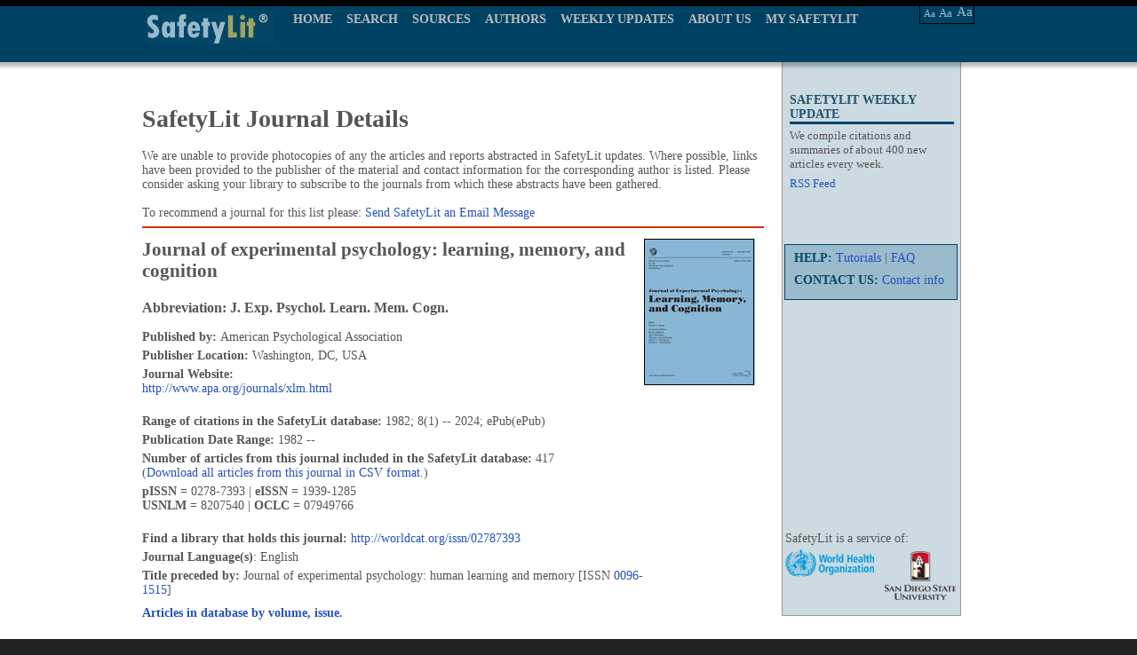

--- FILE ---
content_type: text/html; charset=UTF-8
request_url: https://www.safetylit.org/week/journalpage.php?jid=3534
body_size: 3878
content:
<!DOCTYPE html PUBLIC "-//W3C//DTD XHTML 1.0 Transitional//EN" "http://www.w3.org/TR/xhtml1/DTD/xhtml1-transitional.dtd">
<html xmlns="http://www.w3.org/1999/xhtml">
<head>
<meta http-equiv="Content-Type" content="text/html; charset=UTF-8" />
<link rel="stylesheet" type="text/css" href="../css/safetylit_new.css"  />
<script type="text/javascript" src="../js/jquery.js"></script>
<title>Journal of experimental psychology: learning, memory, and cognition (in SafetyLit)</title>
<meta http-equiv="Content-Language" content="en-us" />
<meta http-equiv="Content-Type" content="text/html; charset=UTF-8" />
<meta http-equiv="pragma" content="no-cache" />
<meta name="robots" content="all" />
<meta name="author" content="David Lawrence" />
<meta name="Copyright" content="2004, SDSU School of Health" />
<meta name="keywords" content="injury prevention, accident prevention, Safety Literature, safety research, injury control, safety, ergonomics, human factors, falls, violence prevention, suicide prevention, poison control, poisoning prevention, pedestrian safety, injury research, home safety, occupational safety, bicycle safety, traffic safety, safety abstracts" />
<meta name="description" content="SafetyLit: The weekly online update of injury research and prevention literature. SafetyLit is produced by the Center for Injury Prevention Policy and Practice at San Diego State University." />
<meta http-equiv="pics-label" content="(pics-1.1 &quot;http://www.icra.org/ratingsv02.html&quot; l gen true for &quot;https://www.safetylit.org&quot; r (cz 1 lz 1 nz 1 oz 1 vz 1) &quot;http://www.rsac.org/ratingsv01.html&quot; l gen true for &quot;https://www.safetylit.org&quot; r (n 0 s 0 v 0 l 0))" />
<link rel="meta" href="/labels.rdf" type="application/rdf+xml" title="ICRA labels" />
<meta http-equiv="imagetoolbar" content="false" />
<meta name="MSSmartTagsPreventParsing" content="true" />
<link rel="icon" type="image/png"  href="/images/sl-favicon.png" />
</head>
<body>
<div id="wrapper">
 				<script type="text/javascript" src="../js/menu.js"></script>
<style>
	#menu #nav a.current {
		color: #FFFFFF;
	}
</style>
<!--[if IE 7]>
<link rel="stylesheet" type="text/css" href="../css/customie7.css"  />
<![endif]-->
<!--[if IE 8]>
<link rel="stylesheet" type="text/css" href="../css/customie8.css"  />
<![endif]-->
<div id="template-top-bg">
	<div id="template-top-bg-box">
		<div id="logo">
			<a href="../index.htm"><div class="header-logo" ></div></a>
		</div>
		<div id="menu">
			<ul id="nav">
				<li>
					<a href="../index.htm">HOME</a>
				</li>
				<li>
					<a href="/citations/index.php?fuseaction=citations.archivesearch" >SEARCH</a>
					<ul style="display: none;" id="bool_id">
						<div class="left-line"></div>
						<li>
							<a href="/citations/index.php?fuseaction=citations.archivesearch">BOOLEAN SEARCH</a>
						</li>
						<li>
							<a href="/thes/index.php" >THESAURUS</a>
						</li>
					</ul>
				</li>
				<li>
					<a href="/week/journals.php" >SOURCES</a>
					<!-- <ul style="display: none;" id="source_id">
						<div class="left-line"></div>
						<li>
							<a href="/week/journals.php">BY JOURNALS</a>
						</li>
						<li>
							<a href="/week/j-abbrev.php">BY ABBREVATION</a>
						</li>
					</ul> -->
				</li>
				<li>
					<a href="/citations/index.php?fuseaction=citations.authorbrowse" >AUTHORS</a>
				</li>
				<li>
					<a href="/archive.php" >WEEKLY UPDATES</a>
					<ul style="display: none;" id="weekly_id">
						<div class="left-line"></div>
						<li>
							<a href="/archive.php">UPDATE BULLETIN (PDF)</a>
						</li>
						<li>
							<a href="/citations">UPDATE BULLETIN (WEB)</a>
						</li>
					</ul>
				</li>
				<li>
					<a href="/about.htm" >ABOUT US</a>
				</li>
				<li>
					<a href="/citations/index.php?fuseaction=citations.customsearch" >MY SAFETYLIT</a>
				</li>
			</ul>
		</div>
		<div class="menu-right-fonts">
				<div class="font-main">
				<div class="right-fonts-a1" align="center">
					<a href="#" alt="Change type size" title="Change type size" class="decreaseFont">Aa</a>
				</div>
				<div class="right-fonts-a2" align="center">
					<a href="#" alt="Change type size" title="Change type size" class="resetFont">Aa</a>
				</div>
				<div class="right-fonts-a3" align="center">
					<a href="#" alt="Change type size" title="Change type size" class="increaseFont">Aa</a>
				</div>
			</div>
		</div>
	</div>
</div>
				<div id="content-abstract">
					<div id="content-plceholder-box">
						<div id="container">
						   <div id="inner">
						       <div class="abstract-col1">
	<div class="abstract-colum3">
		<div class="repeater"></div>
		<div class="top-right-nav">
			<h3>SAFETYLIT WEEKLY UPDATE</h3>
			<div>
				We compile citations and summaries of about 400 new articles every week.
			</div>
			 <a href="/rss-feeds.php">RSS Feed</a> <br /><br />
			
			<!-- 
			<div align="center"><strong>Keep SafetyLit Alive</strong><br /><p><a href="https://donatenow.networkforgood.org/SafetyLit?code=SafetyLit0" target="donate"><strong><font size="+2" color="blue">Click to Donate Now</font></strong></a><br /><font size="-3">Your donation is safe and secure through the services of "Network for Good" a fund-raising platform for charities.<br />
			<br /></font></p></div>
			-->
		</div>
		<div id="top2-right-nav">
			<div class="main-border">
				<div>
					<strong>HELP: </strong><a href="/tutorials.htm"> Tutorials</a> | <a href="/faq.html">FAQ</a>
				</div>
				<div>
					<strong>CONTACT US: </strong><a href="/contact.htm">Contact info</a>	</div>		
			</div>
			<div style="border:#900 solid 1px; height:400px; width:200px;"></div>
		</div>

		<div id="boolean-footer-logos">
                  <div id="logo_2"></div>

                  <div class="logo_1">
                    <span>SafetyLit is a service of:</span>
                  </div>
                </div>
		<div class="top2-right-nav2"></div>
	</div>
</div>
						  <div class="abstract-about-col2">
							 	  	<div class="top-middle-text">
							 	  	<table cellspacing="0" cellpadding="0" width="690" align="center" summary="layout" border="0">
                                    <tbody class="txtsmall">
                                    <tr>
                                        <td width="690" colspan='2'>
                                          <div id="jlist">
                                          <h1>SafetyLit Journal Details</h1>
                                          <p >We are unable to provide photocopies of any the articles and reports abstracted in SafetyLit updates. Where possible, links have been provided to the publisher of the material and contact information for the corresponding author is listed. Please consider asking your library to subscribe to the journals from which these abstracts have been gathered. <br />
                                            <br />
                                            To recommend a journal for this list please: <a href="mailto:david.lawrence@sdsu.edu">Send SafetyLit an Email Message</a></p>
                                          <hr  color="#c30" size="2"/>
                                          </div>
                                        </td>
                                    </tr>
                                    <tr>
                                      <td width="565">
                                        <div id="jlist">
                                          <p class="heading"><h2><strong>
                                            Journal of experimental psychology: learning, memory, and cognition</strong></h2>
                                          </p>
                                                                                                                              <p><h3><strong>Abbreviation:
                                            J. Exp. Psychol. Learn. Mem. Cogn.                                            </strong></h3></p>
                                                                                  <p><strong>Published by: </strong>
                                            American Psychological Association                                          </p>
                                                                              <p><strong>Publisher Location: </strong>Washington, DC, USA                                          <p style='width:545px;word-wrap:break-word;'><strong>Journal Website:</strong><br><a href='http://www.apa.org/journals/xlm.html' target='_blank'>http://www.apa.org/journals/xlm.html</a></p>                                          
                                                                                    
                                                                                    <p><br /><strong>Range of citations in the SafetyLit database:</strong>
                                            1982; 8(1)                                            --
                                            2024; ePub(ePub)                                          </p>
                                          
          <p><strong>Publication Date Range: </strong>
            1982 --           </p>
		  
		            
          <p><strong>Number of articles from this journal included in the SafetyLit database: </strong>
         417 <br />(<a href="journal_related_articles.php?jid=3534">Download all articles from this journal in CSV format.</a>)<br />
          </p>
          
                    
          <p><strong>pISSN = </strong>0278-7393 | <strong>eISSN = </strong>1939-1285 <br> <strong>USNLM = </strong>8207540 | <strong>OCLC = </strong>07949766</p>
          
          <p><br /><strong>Find a library that holds this journal: </strong><a href='http://worldcat.org/issn/02787393' target='_blank'>http://worldcat.org/issn/02787393</a></p>          
                    <p><strong>Journal Language(s)</strong>:
            English          </p>
                    <p><strong>Title preceded by: </strong>
            Journal of experimental psychology: human learning and memory [ISSN <a href='http://www.safetylit.org/week/journalpage.php?jid=13395'>0096-1515</a>]          </p>
                            </div>
      </td>
            <td>
        <p><img src="/images/covers/j/3534.gif" width="125" height="165" /></p>
      </td>
          </tr>
    <tr>
        <!-- <td width="690" colspan='2'><a href="#" onclick="javascript:window.open('journal_matrix.php?id=3534','matrixWindow', 
'height=500,width=500,resizable=yes,scrollbars=yes')">Journal Articles Info</a></td> -->
        <td width="690" colspan='2'><div id="jlist"><p><a target="_blank" href="journal_matrix.php?id=3534"><strong>Articles in database by volume, issue.</strong></a></p></div></td>
    </tr>
	<!-- <tr>
		<td width="690" colspan='2'><a href="journal_related_articles.php?jid=3534"><strong>Download ARTICLES list in CSV format.</strong></a></td>
	</tr> -->
    <tr>
        <td width="690" colspan='2'>
        <!--<hr  color="#c30" size="2"/>-->
                </td>
    </tr>
  </tbody>
</table>
            <br/>
							 	  	</div>
						  </div>

						   </div>
						</div>
					 </div>
					  </div>
<div id="template-footer-bg">
	<div class="template-footer-bg-box" >
		<div class="template-footer-menu-left">
			<a href="/attributions.htm">Attributions</a> | <a href="/sitemap.html">Sitemap</a> | <a href="/terms.htm">Terms &amp; Conditions</a> | <a href="/copyright.htm">Copyright</a> | <a href="/privacy.htm">Privacy</a>
		</div>
		<div class="template-footer-text-right">
			<label>Injury Prevention Literature Update &amp; Archive Database
				<br/>
				Preventing Injuries by Providing Information</label>
		</div>
		<div id="template-border-footer-Left"></div>
		<div id="template-border-footer-Right"></div>
	</div>
</div>
<!-- google analytics code-->
<script type="text/javascript">
var gaJsHost = (("https:" == document.location.protocol) ? "https://ssl." : "http://www.");
document.write(unescape("%3Cscript src='" + gaJsHost + "google-analytics.com/ga.js' type='text/javascript'%3E%3C/script%3E"));
</script>
<script type="text/javascript">
var gaPageToTrack;
var pageTracker = _gat._getTracker("UA-5324509-1");
if (gaPageToTrack) {
    pageTracker._trackPageview(gaPageToTrack);
} else {
    pageTracker._trackPageview();
}
</script></div>
</body>
</html>
